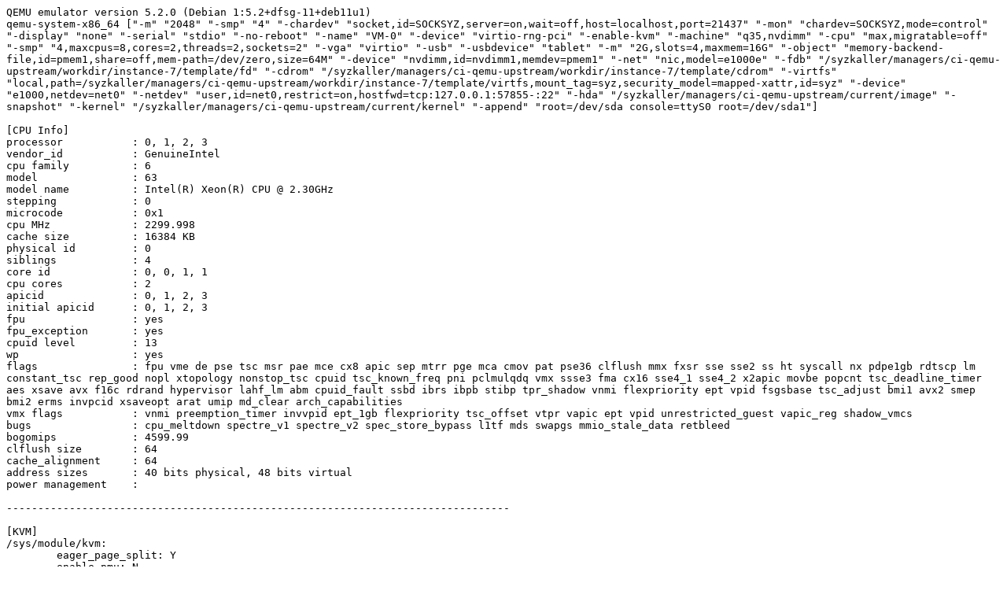

--- FILE ---
content_type: text/plain; charset=utf-8
request_url: https://syzkaller.appspot.com/text?tag=MachineInfo&x=629aef5755af2cd5
body_size: 1783
content:
QEMU emulator version 5.2.0 (Debian 1:5.2+dfsg-11+deb11u1)
qemu-system-x86_64 ["-m" "2048" "-smp" "4" "-chardev" "socket,id=SOCKSYZ,server=on,wait=off,host=localhost,port=21437" "-mon" "chardev=SOCKSYZ,mode=control" "-display" "none" "-serial" "stdio" "-no-reboot" "-name" "VM-0" "-device" "virtio-rng-pci" "-enable-kvm" "-machine" "q35,nvdimm" "-cpu" "max,migratable=off" "-smp" "4,maxcpus=8,cores=2,threads=2,sockets=2" "-vga" "virtio" "-usb" "-usbdevice" "tablet" "-m" "2G,slots=4,maxmem=16G" "-object" "memory-backend-file,id=pmem1,share=off,mem-path=/dev/zero,size=64M" "-device" "nvdimm,id=nvdimm1,memdev=pmem1" "-net" "nic,model=e1000e" "-fdb" "/syzkaller/managers/ci-qemu-upstream/workdir/instance-7/template/fd" "-cdrom" "/syzkaller/managers/ci-qemu-upstream/workdir/instance-7/template/cdrom" "-virtfs" "local,path=/syzkaller/managers/ci-qemu-upstream/workdir/instance-7/template/virtfs,mount_tag=syz,security_model=mapped-xattr,id=syz" "-device" "e1000,netdev=net0" "-netdev" "user,id=net0,restrict=on,hostfwd=tcp:127.0.0.1:57855-:22" "-hda" "/syzkaller/managers/ci-qemu-upstream/current/image" "-snapshot" "-kernel" "/syzkaller/managers/ci-qemu-upstream/current/kernel" "-append" "root=/dev/sda console=ttyS0 root=/dev/sda1"]

[CPU Info]
processor           : 0, 1, 2, 3
vendor_id           : GenuineIntel
cpu family          : 6
model               : 63
model name          : Intel(R) Xeon(R) CPU @ 2.30GHz
stepping            : 0
microcode           : 0x1
cpu MHz             : 2299.998
cache size          : 16384 KB
physical id         : 0
siblings            : 4
core id             : 0, 0, 1, 1
cpu cores           : 2
apicid              : 0, 1, 2, 3
initial apicid      : 0, 1, 2, 3
fpu                 : yes
fpu_exception       : yes
cpuid level         : 13
wp                  : yes
flags               : fpu vme de pse tsc msr pae mce cx8 apic sep mtrr pge mca cmov pat pse36 clflush mmx fxsr sse sse2 ss ht syscall nx pdpe1gb rdtscp lm constant_tsc rep_good nopl xtopology nonstop_tsc cpuid tsc_known_freq pni pclmulqdq vmx ssse3 fma cx16 sse4_1 sse4_2 x2apic movbe popcnt tsc_deadline_timer aes xsave avx f16c rdrand hypervisor lahf_lm abm cpuid_fault ssbd ibrs ibpb stibp tpr_shadow vnmi flexpriority ept vpid fsgsbase tsc_adjust bmi1 avx2 smep bmi2 erms invpcid xsaveopt arat umip md_clear arch_capabilities
vmx flags           : vnmi preemption_timer invvpid ept_1gb flexpriority tsc_offset vtpr vapic ept vpid unrestricted_guest vapic_reg shadow_vmcs
bugs                : cpu_meltdown spectre_v1 spectre_v2 spec_store_bypass l1tf mds swapgs mmio_stale_data retbleed
bogomips            : 4599.99
clflush size        : 64
cache_alignment     : 64
address sizes       : 40 bits physical, 48 bits virtual
power management    : 

--------------------------------------------------------------------------------

[KVM]
/sys/module/kvm:
	eager_page_split: Y
	enable_pmu: N
	enable_vmware_backdoor: N
	flush_on_reuse: N
	force_emulation_prefix: N
	halt_poll_ns: 200000
	halt_poll_ns_grow: 2
	halt_poll_ns_grow_start: 10000
	halt_poll_ns_shrink: 0
	ignore_msrs: N
	kvmclock_periodic_sync: Y
	lapic_timer_advance_ns: -1
	min_timer_period_us: 200
	mmio_caching: Y
	nx_huge_pages: N
	nx_huge_pages_recovery_period_ms: 0
	nx_huge_pages_recovery_ratio: 60
	pi_inject_timer: 0
	report_ignored_msrs: Y
	tdp_mmu: Y
	tsc_tolerance_ppm: 250
	vector_hashing: Y

/sys/module/kvm_amd:
	avic: N
	dump_invalid_vmcb: N
	force_avic: N
	intercept_smi: Y
	lbrv: 1
	nested: 1
	npt: Y
	nrips: 1
	pause_filter_count: 3000
	pause_filter_count_grow: 2
	pause_filter_count_max: 65535
	pause_filter_count_shrink: 0
	pause_filter_thresh: 128
	tsc_scaling: 1
	vgif: 1
	vls: 1

/sys/module/kvm_intel:
	allow_smaller_maxphyaddr: N
	dump_invalid_vmcs: N
	emulate_invalid_guest_state: Y
	enable_apicv: N
	enable_ipiv: N
	enable_shadow_vmcs: Y
	ept: Y
	eptad: N
	error_on_inconsistent_vmcs_config: Y
	fasteoi: Y
	flexpriority: Y
	nested: Y
	nested_early_check: N
	ple_gap: 0
	ple_window: 0
	ple_window_grow: 0
	ple_window_max: 0
	ple_window_shrink: 0
	pml: N
	preemption_timer: Y
	pt_mode: 0
	unrestricted_guest: Y
	vmentry_l1d_flush: not required
	vnmi: Y
	vpid: Y


--------------------------------------------------------------------------------

